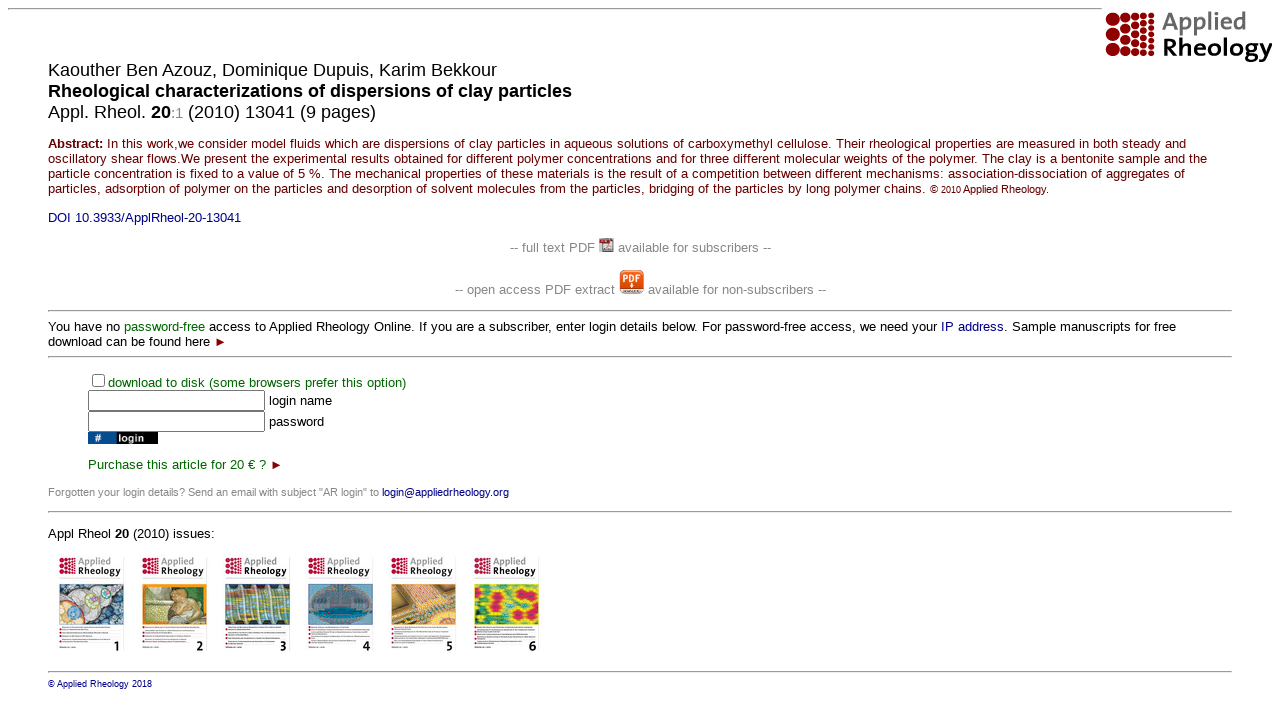

--- FILE ---
content_type: text/html; charset=UTF-8
request_url: https://www.complexfluids.ethz.ch/cgi-bin/AR/ar_contents?getpdf=20_13041&RA=3.235.62.142&text=%3Cfont%20color=000000%3EKaouther%20Ben%20Azouz,%20Dominique%20Dupuis,%20Karim%20Bekkour%3Cbr%3E%0A%3Cb%3ERheological%20characterizations%20of%20dispersions%20of%20clay%20particles%20%3C/b%3E%3C/font%3E%3Cbr%3E%0AAppl.%20Rheol.%20%3Cb%3E%2020%3C/b%3E%3Csmall%3E%3Cfont%20color=888888%3E:1%3C/font%3E%3C/small%3E%20(2010)%2013041%20(9%20pages)%0A&ab=20_13041.ab&abmore=yes&abyear=2010&downloadtodisk=yes&AMATITLE=Rheological%20characterizations%20of%20dispersions%20of%20clay%20particles
body_size: 5540
content:
 <!--- alink="F02000" vlink="FFAA00" --->
 <head>
<style type="text/css" media="screen"><!-- .text { font-weight: bold; font-size: 12px;
line-height: 14px; font-family: Arial, Helvetica, Geneva, Swiss, SunSans-Regular } a {
color: #000088; text-decoration: none } a:hover { color: #BB0000 }--> --></style>
<link href="/images/ar_icon.gif" rel="shortcut icon" />
</head>
 <body bgcolor="ffffff" LINK="880000">
 <title>Applied Rheology: Publications</title>
 <font face="helvetica,arial">
 <a href="https://www.degruyter.com/view/j/arh">
 <img src="/images/logo_new.png" align=right border=none>
 </a>
 <hr>
 <blockquote>
 <small>
 <table><tr><td height=30></td></tr></table>
 <font size="+1"><font color=000000>Kaouther Ben Azouz, Dominique Dupuis, Karim Bekkour<br>
<b>Rheological characterizations of dispersions of clay particles </b></font><br>
Appl. Rheol. <b> 20</b><small><font color=888888>:1</font></small> (2010) 13041 (9 pages)
</font>
<font color=660000><p><b>Abstract: </b>In this work,we consider model fluids which are dispersions of clay particles in aqueous solutions of carboxymethyl cellulose.
Their rheological properties are measured in both steady and oscillatory shear flows.We present the experimental results
obtained for different polymer concentrations and for three different molecular weights of the polymer. The clay is a bentonite
sample and the particle concentration is fixed to a value of 5 %. The mechanical properties of these materials is the
result of a competition between different mechanisms: association-dissociation of aggregates of particles, adsorption of
polymer on the particles and desorption of solvent molecules from the particles, bridging of the particles by long polymer
chains.
 <small>&copy <small>2010</small> Applied Rheology.</small></font><p><a href="http://doi.org/10.3933/ApplRheol-20-13041" target=DOI>DOI 10.3933/ApplRheol-20-13041</a> <center><p>
<font color=888888>-- full text PDF <img src="/images/pdfsymbol.jpg" width=15 border=none> available for subscribers --</font>
<br>
<br><font color=888888>-- open access PDF extract <a href="/AR/GOOGLE/DOI:10.3933/ApplRheol-20-13041-extract.pdf" target="extractPDF"><img src="/images/pdfdownload.jpg" width=25 border=none></a> available for non-subscribers --</font>

</center>

 <hr>
 You have no <font color=006600>password-free</font> access to Applied Rheology Online.
 If you are a subscriber, enter login details below. 
 For password-free access, we need your 
 <a href="/cgi-bin/getip.cgi" target="myIPADDRESS">IP address</a>. 
 Sample manuscripts for free download can be found here 
<a href="ar_contents?free=on">
<font color=880000>&#9658;</font>
</a> 
 <!---Your current IP address is <font color=880000>18.116.20.4</font>--->
 <hr>
 <p>
 <blockquote>
 <p>
 <form method=post>
 <input type=hidden   name=getpdf 	value="20_13041">
 <input type=hidden   name=text		value="<font color=000000>Kaouther Ben Azouz, Dominique Dupuis, Karim Bekkour<br>
<b>Rheological characterizations of dispersions of clay particles </b></font><br>
Appl. Rheol. <b> 20</b><small><font color=888888>:1</font></small> (2010) 13041 (9 pages)
">
 <input type=checkbox name=downloadtodisk><font color=006600>download to disk (some browsers prefer this option)</font><br>
 <input type=text     name=ARlogin 	value=""> 		login name <br>
 <input type=password name=ARpassword 	value=""> 		password<br>
 <input type=image src="/AR/images/but_login.gif" border=0 height=12>
 </form>
 <p>
 <font color=006600>
 <!---Wish to subscribe?
 <a href="ar_website?access=on"><font color=880000>&#9658;</font></a>
 <br>
 --->
 Purchase this article for 20 &euro; ?  <!--- SEP 2013 --->
 <a href="ar_subscribe" target=subscribe><font color=880000>&#9658;</font></a> 
 </font>
 <p>
 <!---
 Subscription fees &nbsp;<a href="ar_pricing">>></a> 
 --->
 <!---<p>
 Order free sample issue &nbsp;<a href="ar_sampleissue">>></a>
 --->
 <p>
 </blockquote>
 <font color=888888>
 <small>Forgotten your login details? Send an email with subject "AR login" to 
 <a href="mailto:login@appliedrheology.org">login@appliedrheology.org</a></small>
 </font>
 <p>
 <hr>
<p>Appl Rheol <b>20</b> (2010) issues:<p>&nbsp;
<a href="ar_contents?addabstract=on&gallerymatch=:::20:::1:::" title="Appl Rheol 20:1 (2010)">
<img src="https://www.ar.ethz.ch/COVERS/Vol_20_1.S100.JPG" border=none></a>
&nbsp;
<a href="ar_contents?addabstract=on&gallerymatch=:::20:::2:::" title="Appl Rheol 20:2 (2010)">
<img src="https://www.ar.ethz.ch/COVERS/Vol_20_2.S100.JPG" border=none></a>
&nbsp;
<a href="ar_contents?addabstract=on&gallerymatch=:::20:::3:::" title="Appl Rheol 20:3 (2010)">
<img src="https://www.ar.ethz.ch/COVERS/Vol_20_3.S100.JPG" border=none></a>
&nbsp;
<a href="ar_contents?addabstract=on&gallerymatch=:::20:::4:::" title="Appl Rheol 20:4 (2010)">
<img src="https://www.ar.ethz.ch/COVERS/Vol_20_4.S100.JPG" border=none></a>
&nbsp;
<a href="ar_contents?addabstract=on&gallerymatch=:::20:::5:::" title="Appl Rheol 20:5 (2010)">
<img src="https://www.ar.ethz.ch/COVERS/Vol_20_5.S100.JPG" border=none></a>
&nbsp;
<a href="ar_contents?addabstract=on&gallerymatch=:::20:::6:::" title="Appl Rheol 20:6 (2010)">
<img src="https://www.ar.ethz.ch/COVERS/Vol_20_6.S100.JPG" border=none></a>
 <hr>
 <a href="http://www.appliedrheology.org">
 <small><small>&copy; Applied Rheology 2018 </small></small>
 </a>
 </body>
<!---
 <HEAD>
 <META HTTP-EQUIV="Refresh" CONTENT="600;URL=http://www.ar.ethz.ch/index_right.html">
 </HEAD>
--->
